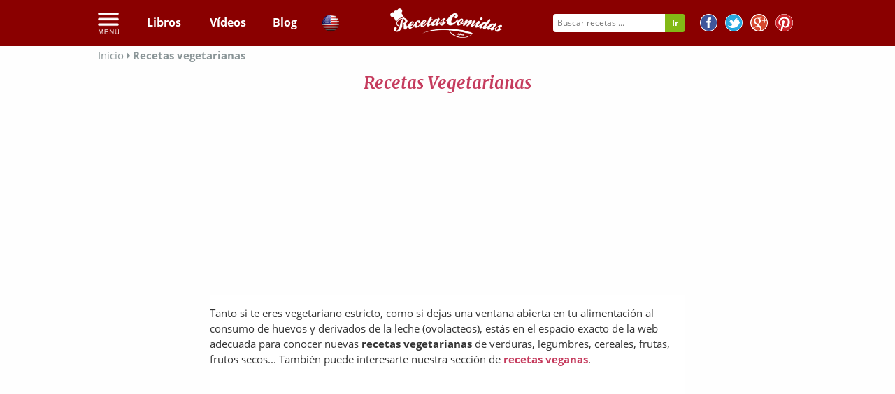

--- FILE ---
content_type: text/html; charset=utf-8
request_url: https://www.google.com/recaptcha/api2/aframe
body_size: 266
content:
<!DOCTYPE HTML><html><head><meta http-equiv="content-type" content="text/html; charset=UTF-8"></head><body><script nonce="C64lBxBqrIiOc1t-UpS7BA">/** Anti-fraud and anti-abuse applications only. See google.com/recaptcha */ try{var clients={'sodar':'https://pagead2.googlesyndication.com/pagead/sodar?'};window.addEventListener("message",function(a){try{if(a.source===window.parent){var b=JSON.parse(a.data);var c=clients[b['id']];if(c){var d=document.createElement('img');d.src=c+b['params']+'&rc='+(localStorage.getItem("rc::a")?sessionStorage.getItem("rc::b"):"");window.document.body.appendChild(d);sessionStorage.setItem("rc::e",parseInt(sessionStorage.getItem("rc::e")||0)+1);localStorage.setItem("rc::h",'1769168146941');}}}catch(b){}});window.parent.postMessage("_grecaptcha_ready", "*");}catch(b){}</script></body></html>